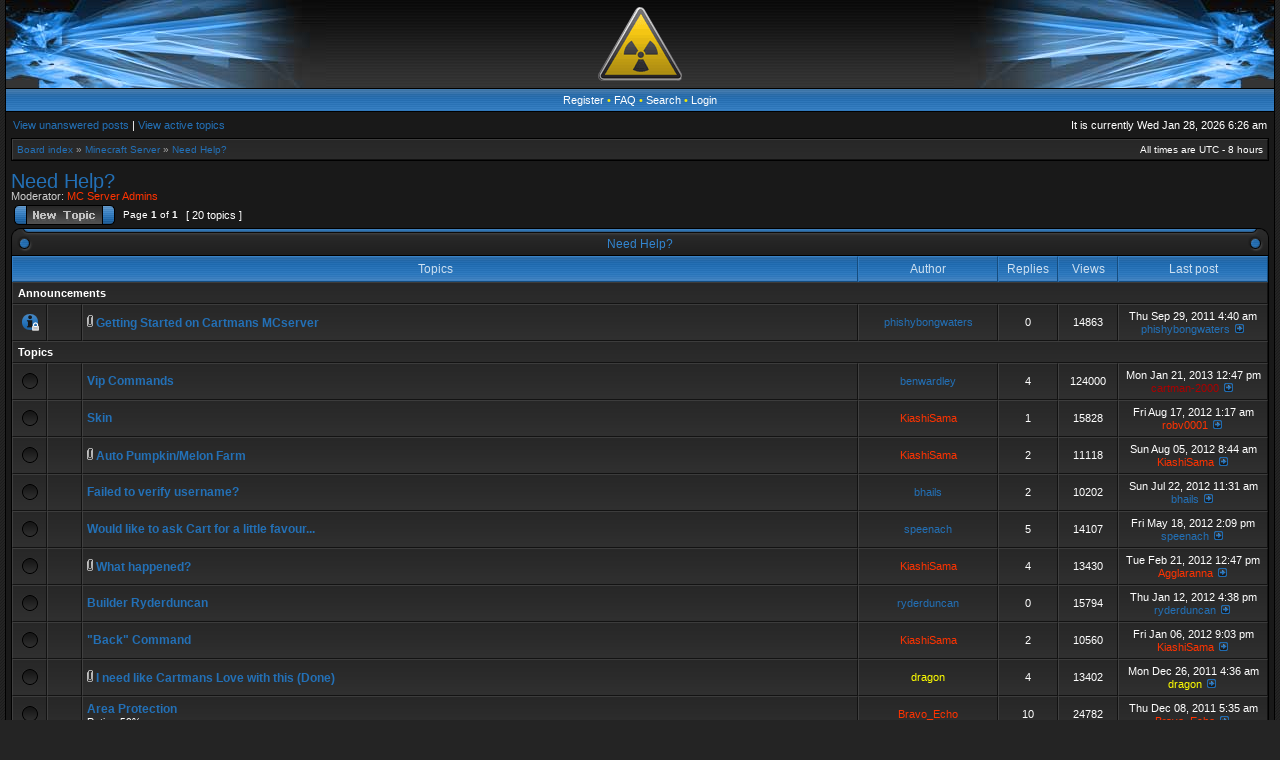

--- FILE ---
content_type: text/html; charset=UTF-8
request_url: http://sc.cartman-2000.net/forum/viewforum.php?f=35&sid=b73e483bf7650d8f73ea49d45277fe8f
body_size: 6832
content:
<!DOCTYPE html PUBLIC "-//W3C//DTD XHTML 1.0 Transitional//EN" "http://www.w3.org/TR/xhtml1/DTD/xhtml1-transitional.dtd">
<html xmlns="http://www.w3.org/1999/xhtml" dir="ltr" lang="en-gb" xml:lang="en-gb">
<head>

<meta http-equiv="X-UA-Compatible" content="IE=edge,chrome=1" />
<meta http-equiv="content-type" content="text/html; charset=UTF-8" />
<meta http-equiv="content-language" content="en-gb" />
<meta http-equiv="content-style-type" content="text/css" />
<meta http-equiv="imagetoolbar" content="no" />

<title>Cartman-2000's Sven Co-op server forum - View forum - Need Help?</title>


<!--
   phpBB style name: AcidTech
   Based on style:   subsilver2
   Original author:  ST Software ( http://stsoftware.biz )
   Modified by:      ST Software

   NOTE: This page was generated by phpBB, the free open-source bulletin board package.
         The phpBB Group is not responsible for the content of this page and forum. For more information
         about phpBB please visit http://www.phpbb.com
-->
<link rel="stylesheet" href="./styles/acidtech/theme/stylesheet.css" type="text/css" />
<!--[if IE]>
<link rel="stylesheet" type="text/css" href="./styles/acidtech/theme/ie7.css" />
<![endif]-->
<script type="text/JavaScript">
// &lt;![CDATA[
function getElement(iElementId)
{
   if (document.all) 
   {
      return document.all[iElementId];
   }
   if (document.getElementById)
   {
      return document.getElementById(iElementId);
   }
}

function toggleElement(oElement)
{
   if (oElement.style.display == "none")
   {
      oElement.style.display = "";
   }
   else
   {
      oElement.style.display = "none";
   }
}
// ]]&gt;
</script>
<script type="text/javascript">
// <![CDATA[

	var onload_functions = new Array();
	var onunload_functions = new Array();
	var ca_main_width = '100%';



function popup(url, width, height, name)
{
	if (!name)
	{
		name = '_popup';
	}

	window.open(url.replace(/&amp;/g, '&'), name, 'height=' + height + ',resizable=yes,scrollbars=yes,width=' + width);
	return false;
}

function jumpto()
{
	var page = prompt('Enter the page number you wish to go to:', '1');
	var per_page = '';
	var base_url = '';

	if (page !== null && !isNaN(page) && page == Math.floor(page) && page > 0)
	{
		if (base_url.indexOf('?') == -1)
		{
			document.location.href = base_url + '?start=' + ((page - 1) * per_page);
		}
		else
		{
			document.location.href = base_url.replace(/&amp;/g, '&') + '&start=' + ((page - 1) * per_page);
		}
	}
}

/**
* Find a member
*/
function find_username(url)
{
	popup(url, 760, 570, '_usersearch');
	return false;
}

/**
* Mark/unmark checklist
* id = ID of parent container, name = name prefix, state = state [true/false]
*/
function marklist(id, name, state)
{
	var parent = document.getElementById(id);
	if (!parent)
	{
		eval('parent = document.' + id);
	}

	if (!parent)
	{
		return;
	}

	var rb = parent.getElementsByTagName('input');
	
	for (var r = 0; r < rb.length; r++)
	{
		if (rb[r].name.substr(0, name.length) == name)
		{
			rb[r].checked = state;
		}
	}
}



	/**
	* New function for handling multiple calls to window.onload and window.unload by pentapenguin
	*/
	window.onload = function()
	{
		for (var i = 0; i < onload_functions.length; i++)
		{
			eval(onload_functions[i]);
		}
	};

	window.onunload = function()
	{
		for (var i = 0; i < onunload_functions.length; i++)
		{
			eval(onunload_functions[i]);
		}
	};


if(navigator.userAgent && navigator.userAgent.indexOf('Mac OS X') > 0)
{
	document.write('<link rel="stylesheet" href="./styles/acidtech/theme/mac.css" type="text/css" />');
}

// ]]>
</script>
<script type="text/javascript" src="./styles/acidtech/template/ca_scripts.js"></script>
</head>
<body class="ltr">

<a name="top"></a>

<table border="0" cellspacing="0" cellpadding="0" width="100%" id="maintable" align="center">
<tr>
	<td id="logorow" align="center"><div id="logo-left"><div id="logo-right">
		<a href="./index.php?sid=0a352b2fcf317453fcaabc55c4807e21"><img src="./styles/acidtech/imageset/site_logo.gif" alt="" title="" /></a>
	</div></div></td>
</tr>
<tr>
	<td class="navrow">
		<a href="./ucp.php?mode=register&amp;sid=0a352b2fcf317453fcaabc55c4807e21">Register</a> &#8226; 
		<a href="./faq.php?sid=0a352b2fcf317453fcaabc55c4807e21">FAQ</a>
				 &#8226; <a href="./search.php?sid=0a352b2fcf317453fcaabc55c4807e21">Search</a> &#8226; <a href="./ucp.php?mode=login&amp;sid=0a352b2fcf317453fcaabc55c4807e21">Login</a>
	</td>
</tr>
<tr>
	<td id="contentrow">



    <table width="100%" cellspacing="0">
    <tr>
        <td class="gensmall">
            <a href="./search.php?search_id=unanswered&amp;sid=0a352b2fcf317453fcaabc55c4807e21">View unanswered posts</a> | <a href="./search.php?search_id=active_topics&amp;sid=0a352b2fcf317453fcaabc55c4807e21">View active topics</a>
        </td>
        <td class="gensmall" align="right">
            It is currently Wed Jan 28, 2026 6:26 am<br />
            
        </td>
    </tr>
    </table>

	<table class="tablebg breadcrumb" width="100%" cellspacing="0" cellpadding="0" style="margin-top: 5px;">
	<tr>
		<td class="row1">
			<p class="breadcrumbs"><a href="./index.php?sid=0a352b2fcf317453fcaabc55c4807e21">Board index</a> &#187; <a href="./viewforum.php?f=27&amp;sid=0a352b2fcf317453fcaabc55c4807e21">Minecraft Server</a> &#187; <a href="./viewforum.php?f=35&amp;sid=0a352b2fcf317453fcaabc55c4807e21">Need Help?</a></p>
			<p class="datetime">All times are UTC - 8 hours </p>
		</td>
	</tr>
	</table>

	<br />
	<div id="pageheader">
	    
    		<h2><a class="titles" href="./viewforum.php?f=35&amp;sid=0a352b2fcf317453fcaabc55c4807e21">Need Help?</a></h2>
    	
			<p class="moderators">Moderator: <a style="color:#FF3300;" href="./memberlist.php?mode=group&amp;g=10&amp;sid=0a352b2fcf317453fcaabc55c4807e21">MC Server Admins</a></p>
		
	</div>

	<br clear="all" />


<div id="pagecontent">


		<table width="100%" cellspacing="1">
		<tr>
			
				<td align="left" valign="middle"><a href="./posting.php?mode=post&amp;f=35&amp;sid=0a352b2fcf317453fcaabc55c4807e21"><img src="./styles/acidtech/imageset/en/button_topic_new.gif" width="101" height="20" alt="Post new topic" title="Post new topic" /></a></td>
			
					<td class="nav" valign="middle" nowrap="nowrap">&nbsp;Page <strong>1</strong> of <strong>1</strong><br /></td>
					<td class="gensmall" nowrap="nowrap">&nbsp;[ 20 topics ]&nbsp;</td>
				
				<td align="right" width="100%">
					<br />
				</td>
			
		</tr>
		</table>
	
		
		<div class="cap-div"><div class="cap-left"><div class="cap-right">&nbsp;Need Help?&nbsp;</div></div></div>
		<table class="tablebg" width="100%" cellspacing="0">
		<tr>
			
				<th colspan="3">&nbsp;Topics&nbsp;</th>
			
			<th>&nbsp;Author&nbsp;</th>
			<th>&nbsp;Replies&nbsp;</th>
			<th>&nbsp;Views&nbsp;</th>
			<th>&nbsp;Last post&nbsp;</th>
		</tr>

		
				<tr>
					<td class="row3" colspan="7"><b class="gensmall">Announcements</b></td>
				</tr>
			

			<tr>
				<td class="row1" width="25" align="center"><img src="./styles/acidtech/imageset/announce_read_locked.gif" width="18" height="18" alt="This topic is locked, you cannot edit posts or make further replies." title="This topic is locked, you cannot edit posts or make further replies." /></td>
				
					<td class="row1" width="25" align="center">&nbsp;</td>
				
				<td class="row1">
					
					<img src="./styles/acidtech/imageset/icon_topic_attach.gif" width="6" height="12" alt="Total attachments" title="Total attachments" /> <a title="Posted: Thu Sep 29, 2011 4:40 am" href="./viewtopic.php?f=35&amp;t=1178&amp;sid=0a352b2fcf317453fcaabc55c4807e21" class="topictitle">Getting Started on Cartmans MCserver</a>
					
				</td>
				<td class="row2" width="130" align="center"><p class="topicauthor"><a href="./memberlist.php?mode=viewprofile&amp;u=312&amp;sid=0a352b2fcf317453fcaabc55c4807e21">phishybongwaters</a></p></td>
				<td class="row1" width="50" align="center"><p class="topicdetails">0</p></td>
				<td class="row2" width="50" align="center"><p class="topicdetails">14863</p></td>
				<td class="row1" width="140" align="center">
					<p class="topicdetails" style="white-space: nowrap;">Thu Sep 29, 2011 4:40 am</p>
					<p class="topicdetails"><a href="./memberlist.php?mode=viewprofile&amp;u=312&amp;sid=0a352b2fcf317453fcaabc55c4807e21">phishybongwaters</a>
						<a href="./viewtopic.php?f=35&amp;t=1178&amp;p=4714&amp;sid=0a352b2fcf317453fcaabc55c4807e21#p4714"><img src="./styles/acidtech/imageset/icon_topic_latest.gif" width="13" height="9" alt="View the latest post" title="View the latest post" /></a>
					</p>
				</td>
			</tr>

		
				<tr>
					<td class="row3" colspan="7"><b class="gensmall">Topics</b></td>
				</tr>
			

			<tr>
				<td class="row1" width="25" align="center"><img src="./styles/acidtech/imageset/topic_read.gif" width="18" height="18" alt="No unread posts" title="No unread posts" /></td>
				
					<td class="row1" width="25" align="center">&nbsp;</td>
				
				<td class="row1">
					
					 <a title="Posted: Sun Dec 16, 2012 6:48 am" href="./viewtopic.php?f=35&amp;t=1717&amp;sid=0a352b2fcf317453fcaabc55c4807e21" class="topictitle">Vip Commands</a>
					
				</td>
				<td class="row2" width="130" align="center"><p class="topicauthor"><a href="./memberlist.php?mode=viewprofile&amp;u=958&amp;sid=0a352b2fcf317453fcaabc55c4807e21">benwardley</a></p></td>
				<td class="row1" width="50" align="center"><p class="topicdetails">4</p></td>
				<td class="row2" width="50" align="center"><p class="topicdetails">124000</p></td>
				<td class="row1" width="140" align="center">
					<p class="topicdetails" style="white-space: nowrap;">Mon Jan 21, 2013 12:47 pm</p>
					<p class="topicdetails"><a href="./memberlist.php?mode=viewprofile&amp;u=2&amp;sid=0a352b2fcf317453fcaabc55c4807e21" style="color: #AA0000;" class="username-coloured">cartman-2000</a>
						<a href="./viewtopic.php?f=35&amp;t=1717&amp;p=6212&amp;sid=0a352b2fcf317453fcaabc55c4807e21#p6212"><img src="./styles/acidtech/imageset/icon_topic_latest.gif" width="13" height="9" alt="View the latest post" title="View the latest post" /></a>
					</p>
				</td>
			</tr>

		

			<tr>
				<td class="row1" width="25" align="center"><img src="./styles/acidtech/imageset/topic_read.gif" width="18" height="18" alt="No unread posts" title="No unread posts" /></td>
				
					<td class="row1" width="25" align="center">&nbsp;</td>
				
				<td class="row1">
					
					 <a title="Posted: Thu Aug 16, 2012 3:00 pm" href="./viewtopic.php?f=35&amp;t=1687&amp;sid=0a352b2fcf317453fcaabc55c4807e21" class="topictitle">Skin</a>
					
				</td>
				<td class="row2" width="130" align="center"><p class="topicauthor"><a href="./memberlist.php?mode=viewprofile&amp;u=817&amp;sid=0a352b2fcf317453fcaabc55c4807e21" style="color: #FF3300;" class="username-coloured">KiashiSama</a></p></td>
				<td class="row1" width="50" align="center"><p class="topicdetails">1</p></td>
				<td class="row2" width="50" align="center"><p class="topicdetails">15828</p></td>
				<td class="row1" width="140" align="center">
					<p class="topicdetails" style="white-space: nowrap;">Fri Aug 17, 2012 1:17 am</p>
					<p class="topicdetails"><a href="./memberlist.php?mode=viewprofile&amp;u=1431&amp;sid=0a352b2fcf317453fcaabc55c4807e21" style="color: #FF3300;" class="username-coloured">robv0001</a>
						<a href="./viewtopic.php?f=35&amp;t=1687&amp;p=6112&amp;sid=0a352b2fcf317453fcaabc55c4807e21#p6112"><img src="./styles/acidtech/imageset/icon_topic_latest.gif" width="13" height="9" alt="View the latest post" title="View the latest post" /></a>
					</p>
				</td>
			</tr>

		

			<tr>
				<td class="row1" width="25" align="center"><img src="./styles/acidtech/imageset/topic_read.gif" width="18" height="18" alt="No unread posts" title="No unread posts" /></td>
				
					<td class="row1" width="25" align="center">&nbsp;</td>
				
				<td class="row1">
					
					<img src="./styles/acidtech/imageset/icon_topic_attach.gif" width="6" height="12" alt="Total attachments" title="Total attachments" /> <a title="Posted: Sat Aug 04, 2012 2:14 pm" href="./viewtopic.php?f=35&amp;t=1681&amp;sid=0a352b2fcf317453fcaabc55c4807e21" class="topictitle">Auto Pumpkin/Melon Farm</a>
					
				</td>
				<td class="row2" width="130" align="center"><p class="topicauthor"><a href="./memberlist.php?mode=viewprofile&amp;u=817&amp;sid=0a352b2fcf317453fcaabc55c4807e21" style="color: #FF3300;" class="username-coloured">KiashiSama</a></p></td>
				<td class="row1" width="50" align="center"><p class="topicdetails">2</p></td>
				<td class="row2" width="50" align="center"><p class="topicdetails">11118</p></td>
				<td class="row1" width="140" align="center">
					<p class="topicdetails" style="white-space: nowrap;">Sun Aug 05, 2012 8:44 am</p>
					<p class="topicdetails"><a href="./memberlist.php?mode=viewprofile&amp;u=817&amp;sid=0a352b2fcf317453fcaabc55c4807e21" style="color: #FF3300;" class="username-coloured">KiashiSama</a>
						<a href="./viewtopic.php?f=35&amp;t=1681&amp;p=6096&amp;sid=0a352b2fcf317453fcaabc55c4807e21#p6096"><img src="./styles/acidtech/imageset/icon_topic_latest.gif" width="13" height="9" alt="View the latest post" title="View the latest post" /></a>
					</p>
				</td>
			</tr>

		

			<tr>
				<td class="row1" width="25" align="center"><img src="./styles/acidtech/imageset/topic_read.gif" width="18" height="18" alt="No unread posts" title="No unread posts" /></td>
				
					<td class="row1" width="25" align="center">&nbsp;</td>
				
				<td class="row1">
					
					 <a title="Posted: Sat Jul 21, 2012 1:06 pm" href="./viewtopic.php?f=35&amp;t=1672&amp;sid=0a352b2fcf317453fcaabc55c4807e21" class="topictitle">Failed to verify username?</a>
					
				</td>
				<td class="row2" width="130" align="center"><p class="topicauthor"><a href="./memberlist.php?mode=viewprofile&amp;u=555&amp;sid=0a352b2fcf317453fcaabc55c4807e21">bhails</a></p></td>
				<td class="row1" width="50" align="center"><p class="topicdetails">2</p></td>
				<td class="row2" width="50" align="center"><p class="topicdetails">10202</p></td>
				<td class="row1" width="140" align="center">
					<p class="topicdetails" style="white-space: nowrap;">Sun Jul 22, 2012 11:31 am</p>
					<p class="topicdetails"><a href="./memberlist.php?mode=viewprofile&amp;u=555&amp;sid=0a352b2fcf317453fcaabc55c4807e21">bhails</a>
						<a href="./viewtopic.php?f=35&amp;t=1672&amp;p=6073&amp;sid=0a352b2fcf317453fcaabc55c4807e21#p6073"><img src="./styles/acidtech/imageset/icon_topic_latest.gif" width="13" height="9" alt="View the latest post" title="View the latest post" /></a>
					</p>
				</td>
			</tr>

		

			<tr>
				<td class="row1" width="25" align="center"><img src="./styles/acidtech/imageset/topic_read.gif" width="18" height="18" alt="No unread posts" title="No unread posts" /></td>
				
					<td class="row1" width="25" align="center">&nbsp;</td>
				
				<td class="row1">
					
					 <a title="Posted: Thu Apr 26, 2012 2:33 pm" href="./viewtopic.php?f=35&amp;t=1630&amp;sid=0a352b2fcf317453fcaabc55c4807e21" class="topictitle">Would like to ask Cart for a little favour...</a>
					
				</td>
				<td class="row2" width="130" align="center"><p class="topicauthor"><a href="./memberlist.php?mode=viewprofile&amp;u=1226&amp;sid=0a352b2fcf317453fcaabc55c4807e21">speenach</a></p></td>
				<td class="row1" width="50" align="center"><p class="topicdetails">5</p></td>
				<td class="row2" width="50" align="center"><p class="topicdetails">14107</p></td>
				<td class="row1" width="140" align="center">
					<p class="topicdetails" style="white-space: nowrap;">Fri May 18, 2012 2:09 pm</p>
					<p class="topicdetails"><a href="./memberlist.php?mode=viewprofile&amp;u=1226&amp;sid=0a352b2fcf317453fcaabc55c4807e21">speenach</a>
						<a href="./viewtopic.php?f=35&amp;t=1630&amp;p=5997&amp;sid=0a352b2fcf317453fcaabc55c4807e21#p5997"><img src="./styles/acidtech/imageset/icon_topic_latest.gif" width="13" height="9" alt="View the latest post" title="View the latest post" /></a>
					</p>
				</td>
			</tr>

		

			<tr>
				<td class="row1" width="25" align="center"><img src="./styles/acidtech/imageset/topic_read.gif" width="18" height="18" alt="No unread posts" title="No unread posts" /></td>
				
					<td class="row1" width="25" align="center">&nbsp;</td>
				
				<td class="row1">
					
					<img src="./styles/acidtech/imageset/icon_topic_attach.gif" width="6" height="12" alt="Total attachments" title="Total attachments" /> <a title="Posted: Sun Feb 19, 2012 5:17 pm" href="./viewtopic.php?f=35&amp;t=1586&amp;sid=0a352b2fcf317453fcaabc55c4807e21" class="topictitle">What happened?</a>
					
				</td>
				<td class="row2" width="130" align="center"><p class="topicauthor"><a href="./memberlist.php?mode=viewprofile&amp;u=817&amp;sid=0a352b2fcf317453fcaabc55c4807e21" style="color: #FF3300;" class="username-coloured">KiashiSama</a></p></td>
				<td class="row1" width="50" align="center"><p class="topicdetails">4</p></td>
				<td class="row2" width="50" align="center"><p class="topicdetails">13430</p></td>
				<td class="row1" width="140" align="center">
					<p class="topicdetails" style="white-space: nowrap;">Tue Feb 21, 2012 12:47 pm</p>
					<p class="topicdetails"><a href="./memberlist.php?mode=viewprofile&amp;u=1223&amp;sid=0a352b2fcf317453fcaabc55c4807e21" style="color: #FF3300;" class="username-coloured">Agglaranna</a>
						<a href="./viewtopic.php?f=35&amp;t=1586&amp;p=5867&amp;sid=0a352b2fcf317453fcaabc55c4807e21#p5867"><img src="./styles/acidtech/imageset/icon_topic_latest.gif" width="13" height="9" alt="View the latest post" title="View the latest post" /></a>
					</p>
				</td>
			</tr>

		

			<tr>
				<td class="row1" width="25" align="center"><img src="./styles/acidtech/imageset/topic_read.gif" width="18" height="18" alt="No unread posts" title="No unread posts" /></td>
				
					<td class="row1" width="25" align="center">&nbsp;</td>
				
				<td class="row1">
					
					 <a title="Posted: Thu Jan 12, 2012 4:38 pm" href="./viewtopic.php?f=35&amp;t=1564&amp;sid=0a352b2fcf317453fcaabc55c4807e21" class="topictitle">Builder Ryderduncan</a>
					
				</td>
				<td class="row2" width="130" align="center"><p class="topicauthor"><a href="./memberlist.php?mode=viewprofile&amp;u=1046&amp;sid=0a352b2fcf317453fcaabc55c4807e21">ryderduncan</a></p></td>
				<td class="row1" width="50" align="center"><p class="topicdetails">0</p></td>
				<td class="row2" width="50" align="center"><p class="topicdetails">15794</p></td>
				<td class="row1" width="140" align="center">
					<p class="topicdetails" style="white-space: nowrap;">Thu Jan 12, 2012 4:38 pm</p>
					<p class="topicdetails"><a href="./memberlist.php?mode=viewprofile&amp;u=1046&amp;sid=0a352b2fcf317453fcaabc55c4807e21">ryderduncan</a>
						<a href="./viewtopic.php?f=35&amp;t=1564&amp;p=5785&amp;sid=0a352b2fcf317453fcaabc55c4807e21#p5785"><img src="./styles/acidtech/imageset/icon_topic_latest.gif" width="13" height="9" alt="View the latest post" title="View the latest post" /></a>
					</p>
				</td>
			</tr>

		

			<tr>
				<td class="row1" width="25" align="center"><img src="./styles/acidtech/imageset/topic_read.gif" width="18" height="18" alt="No unread posts" title="No unread posts" /></td>
				
					<td class="row1" width="25" align="center">&nbsp;</td>
				
				<td class="row1">
					
					 <a title="Posted: Fri Jan 06, 2012 8:06 pm" href="./viewtopic.php?f=35&amp;t=1550&amp;sid=0a352b2fcf317453fcaabc55c4807e21" class="topictitle">&quot;Back&quot; Command</a>
					
				</td>
				<td class="row2" width="130" align="center"><p class="topicauthor"><a href="./memberlist.php?mode=viewprofile&amp;u=817&amp;sid=0a352b2fcf317453fcaabc55c4807e21" style="color: #FF3300;" class="username-coloured">KiashiSama</a></p></td>
				<td class="row1" width="50" align="center"><p class="topicdetails">2</p></td>
				<td class="row2" width="50" align="center"><p class="topicdetails">10560</p></td>
				<td class="row1" width="140" align="center">
					<p class="topicdetails" style="white-space: nowrap;">Fri Jan 06, 2012 9:03 pm</p>
					<p class="topicdetails"><a href="./memberlist.php?mode=viewprofile&amp;u=817&amp;sid=0a352b2fcf317453fcaabc55c4807e21" style="color: #FF3300;" class="username-coloured">KiashiSama</a>
						<a href="./viewtopic.php?f=35&amp;t=1550&amp;p=5741&amp;sid=0a352b2fcf317453fcaabc55c4807e21#p5741"><img src="./styles/acidtech/imageset/icon_topic_latest.gif" width="13" height="9" alt="View the latest post" title="View the latest post" /></a>
					</p>
				</td>
			</tr>

		

			<tr>
				<td class="row1" width="25" align="center"><img src="./styles/acidtech/imageset/topic_read.gif" width="18" height="18" alt="No unread posts" title="No unread posts" /></td>
				
					<td class="row1" width="25" align="center">&nbsp;</td>
				
				<td class="row1">
					
					<img src="./styles/acidtech/imageset/icon_topic_attach.gif" width="6" height="12" alt="Total attachments" title="Total attachments" /> <a title="Posted: Sat Dec 24, 2011 2:48 am" href="./viewtopic.php?f=35&amp;t=1531&amp;sid=0a352b2fcf317453fcaabc55c4807e21" class="topictitle">I need like Cartmans Love with this (Done)</a>
					
				</td>
				<td class="row2" width="130" align="center"><p class="topicauthor"><a href="./memberlist.php?mode=viewprofile&amp;u=273&amp;sid=0a352b2fcf317453fcaabc55c4807e21" style="color: #FFFF00;" class="username-coloured">dragon</a></p></td>
				<td class="row1" width="50" align="center"><p class="topicdetails">4</p></td>
				<td class="row2" width="50" align="center"><p class="topicdetails">13402</p></td>
				<td class="row1" width="140" align="center">
					<p class="topicdetails" style="white-space: nowrap;">Mon Dec 26, 2011 4:36 am</p>
					<p class="topicdetails"><a href="./memberlist.php?mode=viewprofile&amp;u=273&amp;sid=0a352b2fcf317453fcaabc55c4807e21" style="color: #FFFF00;" class="username-coloured">dragon</a>
						<a href="./viewtopic.php?f=35&amp;t=1531&amp;p=5651&amp;sid=0a352b2fcf317453fcaabc55c4807e21#p5651"><img src="./styles/acidtech/imageset/icon_topic_latest.gif" width="13" height="9" alt="View the latest post" title="View the latest post" /></a>
					</p>
				</td>
			</tr>

		

			<tr>
				<td class="row1" width="25" align="center"><img src="./styles/acidtech/imageset/topic_read.gif" width="18" height="18" alt="No unread posts" title="No unread posts" /></td>
				
					<td class="row1" width="25" align="center">&nbsp;</td>
				
				<td class="row1">
					
					 <a title="Posted: Wed Nov 30, 2011 8:42 am" href="./viewtopic.php?f=35&amp;t=1463&amp;sid=0a352b2fcf317453fcaabc55c4807e21" class="topictitle">Area Protection</a>
					
					<span style="display: block;">
						
					Rating:50%
					</span>	
					
				</td>
				<td class="row2" width="130" align="center"><p class="topicauthor"><a href="./memberlist.php?mode=viewprofile&amp;u=892&amp;sid=0a352b2fcf317453fcaabc55c4807e21" style="color: #FF3300;" class="username-coloured">Bravo_Echo</a></p></td>
				<td class="row1" width="50" align="center"><p class="topicdetails">10</p></td>
				<td class="row2" width="50" align="center"><p class="topicdetails">24782</p></td>
				<td class="row1" width="140" align="center">
					<p class="topicdetails" style="white-space: nowrap;">Thu Dec 08, 2011 5:35 am</p>
					<p class="topicdetails"><a href="./memberlist.php?mode=viewprofile&amp;u=892&amp;sid=0a352b2fcf317453fcaabc55c4807e21" style="color: #FF3300;" class="username-coloured">Bravo_Echo</a>
						<a href="./viewtopic.php?f=35&amp;t=1463&amp;p=5440&amp;sid=0a352b2fcf317453fcaabc55c4807e21#p5440"><img src="./styles/acidtech/imageset/icon_topic_latest.gif" width="13" height="9" alt="View the latest post" title="View the latest post" /></a>
					</p>
				</td>
			</tr>

		

			<tr>
				<td class="row1" width="25" align="center"><img src="./styles/acidtech/imageset/topic_moved.gif" width="18" height="18" alt="Moved topic" title="Moved topic" /></td>
				
					<td class="row1" width="25" align="center">&nbsp;</td>
				
				<td class="row1">
					
					 <b>Moved: </b> <a title="Posted: Fri Oct 28, 2011 3:08 am" href="./viewtopic.php?f=37&amp;t=1342&amp;sid=0a352b2fcf317453fcaabc55c4807e21" class="topictitle">Why did i get banned?</a>
					
				</td>
				<td class="row2" width="130" align="center"><p class="topicauthor"><a href="./memberlist.php?mode=viewprofile&amp;u=1181&amp;sid=0a352b2fcf317453fcaabc55c4807e21">Wazzupmon</a></p></td>
				<td class="row1" width="50" align="center"><p class="topicdetails">3</p></td>
				<td class="row2" width="50" align="center"><p class="topicdetails">33213</p></td>
				<td class="row1" width="140" align="center">
					<p class="topicdetails" style="white-space: nowrap;">Mon Oct 31, 2011 5:41 am</p>
					<p class="topicdetails"><a href="./memberlist.php?mode=viewprofile&amp;u=312&amp;sid=0a352b2fcf317453fcaabc55c4807e21">phishybongwaters</a>
						<a href="./viewtopic.php?f=37&amp;t=1342&amp;p=5086&amp;sid=0a352b2fcf317453fcaabc55c4807e21#p5086"><img src="./styles/acidtech/imageset/icon_topic_latest.gif" width="13" height="9" alt="View the latest post" title="View the latest post" /></a>
					</p>
				</td>
			</tr>

		

			<tr>
				<td class="row1" width="25" align="center"><img src="./styles/acidtech/imageset/topic_moved.gif" width="18" height="18" alt="Moved topic" title="Moved topic" /></td>
				
					<td class="row1" width="25" align="center">&nbsp;</td>
				
				<td class="row1">
					
					 <b>Moved: </b> <a title="Posted: Fri Oct 14, 2011 5:58 am" href="./viewtopic.php?f=37&amp;t=1276&amp;sid=0a352b2fcf317453fcaabc55c4807e21" class="topictitle">Why did i get banned?</a>
					
				</td>
				<td class="row2" width="130" align="center"><p class="topicauthor"><a href="./memberlist.php?mode=viewprofile&amp;u=1068&amp;sid=0a352b2fcf317453fcaabc55c4807e21">Alvinrn7</a></p></td>
				<td class="row1" width="50" align="center"><p class="topicdetails">3</p></td>
				<td class="row2" width="50" align="center"><p class="topicdetails">32949</p></td>
				<td class="row1" width="140" align="center">
					<p class="topicdetails" style="white-space: nowrap;">Fri Oct 14, 2011 6:09 am</p>
					<p class="topicdetails"><a href="./memberlist.php?mode=viewprofile&amp;u=312&amp;sid=0a352b2fcf317453fcaabc55c4807e21">phishybongwaters</a>
						<a href="./viewtopic.php?f=37&amp;t=1276&amp;p=4921&amp;sid=0a352b2fcf317453fcaabc55c4807e21#p4921"><img src="./styles/acidtech/imageset/icon_topic_latest.gif" width="13" height="9" alt="View the latest post" title="View the latest post" /></a>
					</p>
				</td>
			</tr>

		

			<tr>
				<td class="row1" width="25" align="center"><img src="./styles/acidtech/imageset/topic_moved.gif" width="18" height="18" alt="Moved topic" title="Moved topic" /></td>
				
					<td class="row1" width="25" align="center">&nbsp;</td>
				
				<td class="row1">
					
					 <b>Moved: </b> <a title="Posted: Sun Sep 25, 2011 6:26 am" href="./viewtopic.php?f=37&amp;t=1154&amp;sid=0a352b2fcf317453fcaabc55c4807e21" class="topictitle">Banned?</a>
					
				</td>
				<td class="row2" width="130" align="center"><p class="topicauthor"><a href="./memberlist.php?mode=viewprofile&amp;u=802&amp;sid=0a352b2fcf317453fcaabc55c4807e21">JackColquhoun</a></p></td>
				<td class="row1" width="50" align="center"><p class="topicdetails">5</p></td>
				<td class="row2" width="50" align="center"><p class="topicdetails">39491</p></td>
				<td class="row1" width="140" align="center">
					<p class="topicdetails" style="white-space: nowrap;">Sat Oct 01, 2011 8:53 am</p>
					<p class="topicdetails"><a href="./memberlist.php?mode=viewprofile&amp;u=958&amp;sid=0a352b2fcf317453fcaabc55c4807e21">benwardley</a>
						<a href="./viewtopic.php?f=37&amp;t=1154&amp;p=4746&amp;sid=0a352b2fcf317453fcaabc55c4807e21#p4746"><img src="./styles/acidtech/imageset/icon_topic_latest.gif" width="13" height="9" alt="View the latest post" title="View the latest post" /></a>
					</p>
				</td>
			</tr>

		

			<tr>
				<td class="row1" width="25" align="center"><img src="./styles/acidtech/imageset/topic_read.gif" width="18" height="18" alt="No unread posts" title="No unread posts" /></td>
				
					<td class="row1" width="25" align="center">&nbsp;</td>
				
				<td class="row1">
					
					 <a title="Posted: Wed Sep 21, 2011 7:36 am" href="./viewtopic.php?f=35&amp;t=1123&amp;sid=0a352b2fcf317453fcaabc55c4807e21" class="topictitle">Cant Get On...</a>
					
				</td>
				<td class="row2" width="130" align="center"><p class="topicauthor"><a href="./memberlist.php?mode=viewprofile&amp;u=516&amp;sid=0a352b2fcf317453fcaabc55c4807e21">OwenWithAHammer</a></p></td>
				<td class="row1" width="50" align="center"><p class="topicdetails">8</p></td>
				<td class="row2" width="50" align="center"><p class="topicdetails">20167</p></td>
				<td class="row1" width="140" align="center">
					<p class="topicdetails" style="white-space: nowrap;">Wed Sep 21, 2011 4:03 pm</p>
					<p class="topicdetails"><a href="./memberlist.php?mode=viewprofile&amp;u=2&amp;sid=0a352b2fcf317453fcaabc55c4807e21" style="color: #AA0000;" class="username-coloured">cartman-2000</a>
						<a href="./viewtopic.php?f=35&amp;t=1123&amp;p=4603&amp;sid=0a352b2fcf317453fcaabc55c4807e21#p4603"><img src="./styles/acidtech/imageset/icon_topic_latest.gif" width="13" height="9" alt="View the latest post" title="View the latest post" /></a>
					</p>
				</td>
			</tr>

		

			<tr>
				<td class="row1" width="25" align="center"><img src="./styles/acidtech/imageset/topic_read.gif" width="18" height="18" alt="No unread posts" title="No unread posts" /></td>
				
					<td class="row1" width="25" align="center">&nbsp;</td>
				
				<td class="row1">
					
					 <a title="Posted: Tue Sep 20, 2011 12:46 pm" href="./viewtopic.php?f=35&amp;t=1121&amp;sid=0a352b2fcf317453fcaabc55c4807e21" class="topictitle">i forgot the ip and i can't find it anywhere</a>
					
				</td>
				<td class="row2" width="130" align="center"><p class="topicauthor"><a href="./memberlist.php?mode=viewprofile&amp;u=555&amp;sid=0a352b2fcf317453fcaabc55c4807e21">bhails</a></p></td>
				<td class="row1" width="50" align="center"><p class="topicdetails">2</p></td>
				<td class="row2" width="50" align="center"><p class="topicdetails">9950</p></td>
				<td class="row1" width="140" align="center">
					<p class="topicdetails" style="white-space: nowrap;">Wed Sep 21, 2011 3:37 am</p>
					<p class="topicdetails"><a href="./memberlist.php?mode=viewprofile&amp;u=312&amp;sid=0a352b2fcf317453fcaabc55c4807e21">phishybongwaters</a>
						<a href="./viewtopic.php?f=35&amp;t=1121&amp;p=4590&amp;sid=0a352b2fcf317453fcaabc55c4807e21#p4590"><img src="./styles/acidtech/imageset/icon_topic_latest.gif" width="13" height="9" alt="View the latest post" title="View the latest post" /></a>
					</p>
				</td>
			</tr>

		

			<tr>
				<td class="row1" width="25" align="center"><img src="./styles/acidtech/imageset/topic_read.gif" width="18" height="18" alt="No unread posts" title="No unread posts" /></td>
				
					<td class="row1" width="25" align="center">&nbsp;</td>
				
				<td class="row1">
					
					 <a title="Posted: Thu Sep 15, 2011 12:58 pm" href="./viewtopic.php?f=35&amp;t=1110&amp;sid=0a352b2fcf317453fcaabc55c4807e21" class="topictitle">Update</a>
					
				</td>
				<td class="row2" width="130" align="center"><p class="topicauthor"><a href="./memberlist.php?mode=viewprofile&amp;u=899&amp;sid=0a352b2fcf317453fcaabc55c4807e21">syvarris220</a></p></td>
				<td class="row1" width="50" align="center"><p class="topicdetails">1</p></td>
				<td class="row2" width="50" align="center"><p class="topicdetails">9019</p></td>
				<td class="row1" width="140" align="center">
					<p class="topicdetails" style="white-space: nowrap;">Thu Sep 15, 2011 4:11 pm</p>
					<p class="topicdetails"><a href="./memberlist.php?mode=viewprofile&amp;u=2&amp;sid=0a352b2fcf317453fcaabc55c4807e21" style="color: #AA0000;" class="username-coloured">cartman-2000</a>
						<a href="./viewtopic.php?f=35&amp;t=1110&amp;p=4555&amp;sid=0a352b2fcf317453fcaabc55c4807e21#p4555"><img src="./styles/acidtech/imageset/icon_topic_latest.gif" width="13" height="9" alt="View the latest post" title="View the latest post" /></a>
					</p>
				</td>
			</tr>

		

			<tr>
				<td class="row1" width="25" align="center"><img src="./styles/acidtech/imageset/topic_read.gif" width="18" height="18" alt="No unread posts" title="No unread posts" /></td>
				
					<td class="row1" width="25" align="center">&nbsp;</td>
				
				<td class="row1">
					
					 <a title="Posted: Tue Aug 02, 2011 3:35 pm" href="./viewtopic.php?f=35&amp;t=821&amp;sid=0a352b2fcf317453fcaabc55c4807e21" class="topictitle">how to get on the server</a>
					
				</td>
				<td class="row2" width="130" align="center"><p class="topicauthor"><a href="./memberlist.php?mode=viewprofile&amp;u=560&amp;sid=0a352b2fcf317453fcaabc55c4807e21">GDannar97</a></p></td>
				<td class="row1" width="50" align="center"><p class="topicdetails">1</p></td>
				<td class="row2" width="50" align="center"><p class="topicdetails">8885</p></td>
				<td class="row1" width="140" align="center">
					<p class="topicdetails" style="white-space: nowrap;">Wed Aug 03, 2011 5:06 am</p>
					<p class="topicdetails"><a href="./memberlist.php?mode=viewprofile&amp;u=312&amp;sid=0a352b2fcf317453fcaabc55c4807e21">phishybongwaters</a>
						<a href="./viewtopic.php?f=35&amp;t=821&amp;p=3932&amp;sid=0a352b2fcf317453fcaabc55c4807e21#p3932"><img src="./styles/acidtech/imageset/icon_topic_latest.gif" width="13" height="9" alt="View the latest post" title="View the latest post" /></a>
					</p>
				</td>
			</tr>

		

			<tr>
				<td class="row1" width="25" align="center"><img src="./styles/acidtech/imageset/topic_read.gif" width="18" height="18" alt="No unread posts" title="No unread posts" /></td>
				
					<td class="row1" width="25" align="center">&nbsp;</td>
				
				<td class="row1">
					
					 <a title="Posted: Thu Jul 28, 2011 7:46 pm" href="./viewtopic.php?f=35&amp;t=799&amp;sid=0a352b2fcf317453fcaabc55c4807e21" class="topictitle">Skylands</a>
					
				</td>
				<td class="row2" width="130" align="center"><p class="topicauthor"><a href="./memberlist.php?mode=viewprofile&amp;u=460&amp;sid=0a352b2fcf317453fcaabc55c4807e21">MineMan51</a></p></td>
				<td class="row1" width="50" align="center"><p class="topicdetails">5</p></td>
				<td class="row2" width="50" align="center"><p class="topicdetails">13965</p></td>
				<td class="row1" width="140" align="center">
					<p class="topicdetails" style="white-space: nowrap;">Sat Jul 30, 2011 6:36 pm</p>
					<p class="topicdetails"><a href="./memberlist.php?mode=viewprofile&amp;u=2&amp;sid=0a352b2fcf317453fcaabc55c4807e21" style="color: #AA0000;" class="username-coloured">cartman-2000</a>
						<a href="./viewtopic.php?f=35&amp;t=799&amp;p=3888&amp;sid=0a352b2fcf317453fcaabc55c4807e21#p3888"><img src="./styles/acidtech/imageset/icon_topic_latest.gif" width="13" height="9" alt="View the latest post" title="View the latest post" /></a>
					</p>
				</td>
			</tr>

		

			<tr>
				<td class="row1" width="25" align="center"><img src="./styles/acidtech/imageset/topic_read.gif" width="18" height="18" alt="No unread posts" title="No unread posts" /></td>
				
					<td class="row1" width="25" align="center"><img src="./images/icons/misc/thinking.gif" width="16" height="16" alt="" title="" /></td>
				
				<td class="row1">
					
					 <a title="Posted: Fri Jul 22, 2011 5:05 pm" href="./viewtopic.php?f=35&amp;t=772&amp;sid=0a352b2fcf317453fcaabc55c4807e21" class="topictitle">&quot;I need help from an admin&quot;</a>
					
				</td>
				<td class="row2" width="130" align="center"><p class="topicauthor"><a href="./memberlist.php?mode=viewprofile&amp;u=496&amp;sid=0a352b2fcf317453fcaabc55c4807e21">spartanpow</a></p></td>
				<td class="row1" width="50" align="center"><p class="topicdetails">2</p></td>
				<td class="row2" width="50" align="center"><p class="topicdetails">9396</p></td>
				<td class="row1" width="140" align="center">
					<p class="topicdetails" style="white-space: nowrap;">Tue Jul 26, 2011 8:59 pm</p>
					<p class="topicdetails"><a href="./memberlist.php?mode=viewprofile&amp;u=2&amp;sid=0a352b2fcf317453fcaabc55c4807e21" style="color: #AA0000;" class="username-coloured">cartman-2000</a>
						<a href="./viewtopic.php?f=35&amp;t=772&amp;p=3849&amp;sid=0a352b2fcf317453fcaabc55c4807e21#p3849"><img src="./styles/acidtech/imageset/icon_topic_latest.gif" width="13" height="9" alt="View the latest post" title="View the latest post" /></a>
					</p>
				</td>
			</tr>

		
		<tr align="center">
			
				<td class="cat" colspan="7">
			
					<form method="post" action="./viewforum.php?f=35&amp;sid=0a352b2fcf317453fcaabc55c4807e21"><span class="gensmall">Display topics from previous:</span>&nbsp;<select name="st" id="st"><option value="0" selected="selected">All Topics</option><option value="1">1 day</option><option value="7">7 days</option><option value="14">2 weeks</option><option value="30">1 month</option><option value="90">3 months</option><option value="180">6 months</option><option value="365">1 year</option></select>&nbsp;<span class="gensmall">Sort by</span> <select name="sk" id="sk"><option value="a">Author</option><option value="t" selected="selected">Post time</option><option value="r">Replies</option><option value="s">Subject</option><option value="v">Views</option></select> <select name="sd" id="sd"><option value="a">Ascending</option><option value="d" selected="selected">Descending</option></select>&nbsp;<input class="btnlite" type="submit" name="sort" value="Go" /></form>
				</td>
		</tr>
		
		</table>
		
	
		<table width="100%" cellspacing="1">
		<tr>
			
				<td align="left" valign="middle"><a href="./posting.php?mode=post&amp;f=35&amp;sid=0a352b2fcf317453fcaabc55c4807e21"><img src="./styles/acidtech/imageset/en/button_topic_new.gif" width="101" height="20" alt="Post new topic" title="Post new topic" /></a></td>
			
				<td class="nav" valign="middle" nowrap="nowrap">&nbsp;Page <strong>1</strong> of <strong>1</strong></td>
				<td class="gensmall" nowrap="nowrap">&nbsp;[ 20 topics ]&nbsp;</td>
				<td class="gensmall" width="100%" align="right" nowrap="nowrap"></td>
			
		</tr>
		</table>
	

	<br clear="all" />

</div>

<table class="tablebg breadcrumb" width="100%" cellspacing="0" cellpadding="0" style="margin-top: 5px;">
	<tr>
		<td class="row1">
			<p class="breadcrumbs"><a href="./index.php?sid=0a352b2fcf317453fcaabc55c4807e21">Board index</a> &#187; <a href="./viewforum.php?f=27&amp;sid=0a352b2fcf317453fcaabc55c4807e21">Minecraft Server</a> &#187; <a href="./viewforum.php?f=35&amp;sid=0a352b2fcf317453fcaabc55c4807e21">Need Help?</a></p>
			<p class="datetime">All times are UTC - 8 hours </p>
		</td>
	</tr>
	</table>
	<br clear="all" />

	<table class="tablebg" width="100%" cellspacing="0">
	<tr>
		<td class="cat"><h4>Who is online</h4></td>
	</tr>
	<tr>
		<td class="row1"><p class="gensmall">Users browsing this forum: No registered users and 15 guests</p></td>
	</tr>
	</table>

	<br clear="all" />

	<table width="100%" cellspacing="0">
	<tr>
		<td align="left" valign="top">
			<table cellspacing="3" cellpadding="0" border="0" class="legend legend-viewforum">
			<tr>
				<td width="20" style="text-align: center;"><img src="./styles/acidtech/imageset/topic_unread.gif" width="18" height="18" alt="Unread posts" title="Unread posts" /></td>
				<td class="gensmall">Unread posts</td>
				<td>&nbsp;&nbsp;</td>
				<td width="20" style="text-align: center;"><img src="./styles/acidtech/imageset/topic_read.gif" width="18" height="18" alt="No unread posts" title="No unread posts" /></td>
				<td class="gensmall">No unread posts</td>
				<td>&nbsp;&nbsp;</td>
				<td width="20" style="text-align: center;"><img src="./styles/acidtech/imageset/announce_read.gif" width="18" height="18" alt="Announce" title="Announce" /></td>
				<td class="gensmall">Announcement</td>
			</tr>
			<tr>
				<td style="text-align: center;"><img src="./styles/acidtech/imageset/topic_unread.gif" width="18" height="18" alt="Unread posts [ Popular ]" title="Unread posts [ Popular ]" /></td>
				<td class="gensmall">Unread posts [ Popular ]</td>
				<td>&nbsp;&nbsp;</td>
				<td style="text-align: center;"><img src="./styles/acidtech/imageset/topic_read.gif" width="18" height="18" alt="No unread posts [ Popular ]" title="No unread posts [ Popular ]" /></td>
				<td class="gensmall">No unread posts [ Popular ]</td>
				<td>&nbsp;&nbsp;</td>
				<td style="text-align: center;"><img src="./styles/acidtech/imageset/sticky_read.gif" width="18" height="18" alt="Sticky" title="Sticky" /></td>
				<td class="gensmall">Sticky</td>
			</tr>
			<tr>
				<td style="text-align: center;"><img src="./styles/acidtech/imageset/topic_unread_locked.gif" width="18" height="18" alt="Unread posts [ Locked ]" title="Unread posts [ Locked ]" /></td>
				<td class="gensmall">Unread posts [ Locked ]</td>
				<td>&nbsp;&nbsp;</td>
				<td style="text-align: center;"><img src="./styles/acidtech/imageset/topic_read_locked.gif" width="18" height="18" alt="No unread posts [ Locked ]" title="No unread posts [ Locked ]" /></td>
				<td class="gensmall">No unread posts [ Locked ]</td>
				<td>&nbsp;&nbsp;</td>
				<td style="text-align: center;"><img src="./styles/acidtech/imageset/topic_moved.gif" width="18" height="18" alt="Moved topic" title="Moved topic" /></td>
				<td class="gensmall">Moved topic</td>
			</tr>
			</table>
		</td>
		<td align="right"><span class="gensmall">You <strong>cannot</strong> post new topics in this forum<br />You <strong>cannot</strong> reply to topics in this forum<br />You <strong>cannot</strong> edit your posts in this forum<br />You <strong>cannot</strong> delete your posts in this forum<br />You <strong>cannot</strong> post attachments in this forum<br /></span></td>
	</tr>
	</table>


<br clear="all" />

<table width="100%" cellspacing="0">
<tr>
	<td><form method="get" name="search" action="./search.php?sid=0a352b2fcf317453fcaabc55c4807e21"><span class="gensmall">Search for:</span> <input class="post" type="text" name="keywords" size="20" /> <input class="btnlite" type="submit" value="Go" /><input type="hidden" name="fid[0]" value="35" />
<input type="hidden" name="sid" value="0a352b2fcf317453fcaabc55c4807e21" />
</form></td>
	<td align="right">
	<form method="post" name="jumpbox" action="./viewforum.php?sid=0a352b2fcf317453fcaabc55c4807e21" onsubmit="if(document.jumpbox.f.value == -1){return false;}">

	<table cellspacing="0" cellpadding="0" border="0">
	<tr>
		<td nowrap="nowrap"><span class="gensmall">Jump to:</span>&nbsp;<select name="f" onchange="if(this.options[this.selectedIndex].value != -1){ document.forms['jumpbox'].submit() }">

		
			<option value="-1">Select a forum</option>
		<option value="-1">------------------</option>
			<option value="22">News</option>
		
			<option value="2">&nbsp; &nbsp;Server News</option>
		
			<option value="5">Sven Co-op Server.</option>
		
			<option value="6">&nbsp; &nbsp;Server Problems - Sven Co-op</option>
		
			<option value="4">&nbsp; &nbsp;Need Help? - Sven Co-op</option>
		
			<option value="7">&nbsp; &nbsp;Server Requests - Sven Co-op</option>
		
			<option value="23">Obsidian Conflict server.</option>
		
			<option value="24">&nbsp; &nbsp;Server Problems - Obsidian Conflict</option>
		
			<option value="25">&nbsp; &nbsp;Need Help? - Obsidian Conflict</option>
		
			<option value="26">&nbsp; &nbsp;Server Requests - Obsidian Conflict</option>
		
			<option value="27">Minecraft Server</option>
		
			<option value="28">&nbsp; &nbsp;Whitelist</option>
		
			<option value="29">&nbsp; &nbsp;Collaboration</option>
		
			<option value="30">&nbsp; &nbsp;Server Problems?</option>
		
			<option value="32">&nbsp; &nbsp;&nbsp; &nbsp;Border/Property Disputes.</option>
		
			<option value="33">&nbsp; &nbsp;&nbsp; &nbsp;Reporting griefers and other trouble makers.</option>
		
			<option value="37">&nbsp; &nbsp;&nbsp; &nbsp;Ban Appeals.</option>
		
			<option value="35" selected="selected">&nbsp; &nbsp;Need Help?</option>
		
			<option value="31">&nbsp; &nbsp;General</option>
		
			<option value="1">General Stuff</option>
		
			<option value="3">&nbsp; &nbsp;General Chat</option>
		
			<option value="36">&nbsp; &nbsp;Artwork</option>
		
			<option value="10">&nbsp; &nbsp;Introductions</option>
		
			<option value="11">Mapping</option>
		
			<option value="17">&nbsp; &nbsp;Map Releases</option>
		
			<option value="18">&nbsp; &nbsp;Mapping Help</option>
		
			<option value="21">&nbsp; &nbsp;&nbsp; &nbsp;Tutorials</option>
		
			<option value="12">&nbsp; &nbsp;Mapping Forum</option>
		
			<option value="20">&nbsp; &nbsp;Models</option>
		
			<option value="8">Closed Stuff</option>
		
			<option value="9">&nbsp; &nbsp;Death Row</option>
		
			<option value="15">&nbsp; &nbsp;Archives</option>
		
			<option value="19">&nbsp; &nbsp;&nbsp; &nbsp;Old Map Releases</option>
		
			<option value="16">&nbsp; &nbsp;&nbsp; &nbsp;Mapping Forum</option>
		

		</select>&nbsp;<input class="btnlite" type="submit" value="Go" /></td>
	</tr>
	</table>

	</form>
</td>
</tr>
</table>

<img src="./cron.php?cron_type=tidy_sessions&amp;sid=0a352b2fcf317453fcaabc55c4807e21" width="1" height="1" alt="cron" />



<div id="wrapfooter">
	
	<span class="copyright">
    Powered by <a href="http://www.phpbb.com/">phpBB</a>&reg; Forum Software &copy; phpBB Group
	<br />Designed by <a href="http://stsoftware.biz">ST Software</a> for <a href="http://ptf.com/">PTF</a>.
	<br /><bdo dir="ltr">[ Time : 0.123s | 15 Queries | GZIP : On ]</bdo></span>
</div>

	</td>
</tr>
</table>

</body>
</html>